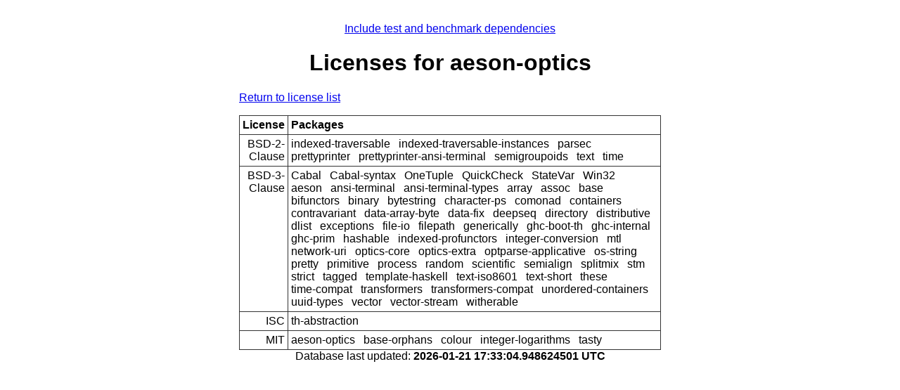

--- FILE ---
content_type: text/html; charset=utf-8
request_url: https://packdeps.haskellers.com/licenses/aeson-optics
body_size: 1133
content:
<!doctype html>
<html lang="en"><head><meta charset="UTF-8">
<title>aeson-optics :: Licenses</title>
<meta name="description" content="">
<meta name="author" content="">
<meta name="viewport" content="width=device-width,initial-scale=1">
<link rel="stylesheet" href="https://packdeps.haskellers.com/static/tmp/CY-JI2WG.css"></head>
<body><a href="?include-tests=true">Include test and benchmark dependencies</a>
<h1>Licenses for aeson-optics</h1>
<p><a href="https://packdeps.haskellers.com/licenses">Return to license list</a>
</p>
<table><thead><tr><th>License</th>
<th>Packages</th>
</tr>
</thead>
<tbody><tr><td>BSD-2-Clause</td>
<td><ul><li>indexed-traversable</li>
<li>indexed-traversable-instances</li>
<li>parsec</li>
<li>prettyprinter</li>
<li>prettyprinter-ansi-terminal</li>
<li>semigroupoids</li>
<li>text</li>
<li>time</li>
</ul>
</td>
</tr>
<tr><td>BSD-3-Clause</td>
<td><ul><li>Cabal</li>
<li>Cabal-syntax</li>
<li>OneTuple</li>
<li>QuickCheck</li>
<li>StateVar</li>
<li>Win32</li>
<li>aeson</li>
<li>ansi-terminal</li>
<li>ansi-terminal-types</li>
<li>array</li>
<li>assoc</li>
<li>base</li>
<li>bifunctors</li>
<li>binary</li>
<li>bytestring</li>
<li>character-ps</li>
<li>comonad</li>
<li>containers</li>
<li>contravariant</li>
<li>data-array-byte</li>
<li>data-fix</li>
<li>deepseq</li>
<li>directory</li>
<li>distributive</li>
<li>dlist</li>
<li>exceptions</li>
<li>file-io</li>
<li>filepath</li>
<li>generically</li>
<li>ghc-boot-th</li>
<li>ghc-internal</li>
<li>ghc-prim</li>
<li>hashable</li>
<li>indexed-profunctors</li>
<li>integer-conversion</li>
<li>mtl</li>
<li>network-uri</li>
<li>optics-core</li>
<li>optics-extra</li>
<li>optparse-applicative</li>
<li>os-string</li>
<li>pretty</li>
<li>primitive</li>
<li>process</li>
<li>random</li>
<li>scientific</li>
<li>semialign</li>
<li>splitmix</li>
<li>stm</li>
<li>strict</li>
<li>tagged</li>
<li>template-haskell</li>
<li>text-iso8601</li>
<li>text-short</li>
<li>these</li>
<li>time-compat</li>
<li>transformers</li>
<li>transformers-compat</li>
<li>unordered-containers</li>
<li>uuid-types</li>
<li>vector</li>
<li>vector-stream</li>
<li>witherable</li>
</ul>
</td>
</tr>
<tr><td>ISC</td>
<td><ul><li>th-abstraction</li>
</ul>
</td>
</tr>
<tr><td>MIT</td>
<td><ul><li>aeson-optics</li>
<li>base-orphans</li>
<li>colour</li>
<li>integer-logarithms</li>
<li>tasty</li>
</ul>
</td>
</tr>
</tbody>
</table>

<footer>Database last updated:
<b>2026-01-21 17:33:04.948624501 UTC</b>
</footer>
<script defer src="https://static.cloudflareinsights.com/beacon.min.js/vcd15cbe7772f49c399c6a5babf22c1241717689176015" integrity="sha512-ZpsOmlRQV6y907TI0dKBHq9Md29nnaEIPlkf84rnaERnq6zvWvPUqr2ft8M1aS28oN72PdrCzSjY4U6VaAw1EQ==" data-cf-beacon='{"version":"2024.11.0","token":"dd12e2a0f3a743aea93bf7b81cd6afc8","r":1,"server_timing":{"name":{"cfCacheStatus":true,"cfEdge":true,"cfExtPri":true,"cfL4":true,"cfOrigin":true,"cfSpeedBrain":true},"location_startswith":null}}' crossorigin="anonymous"></script>
</body>
</html>
